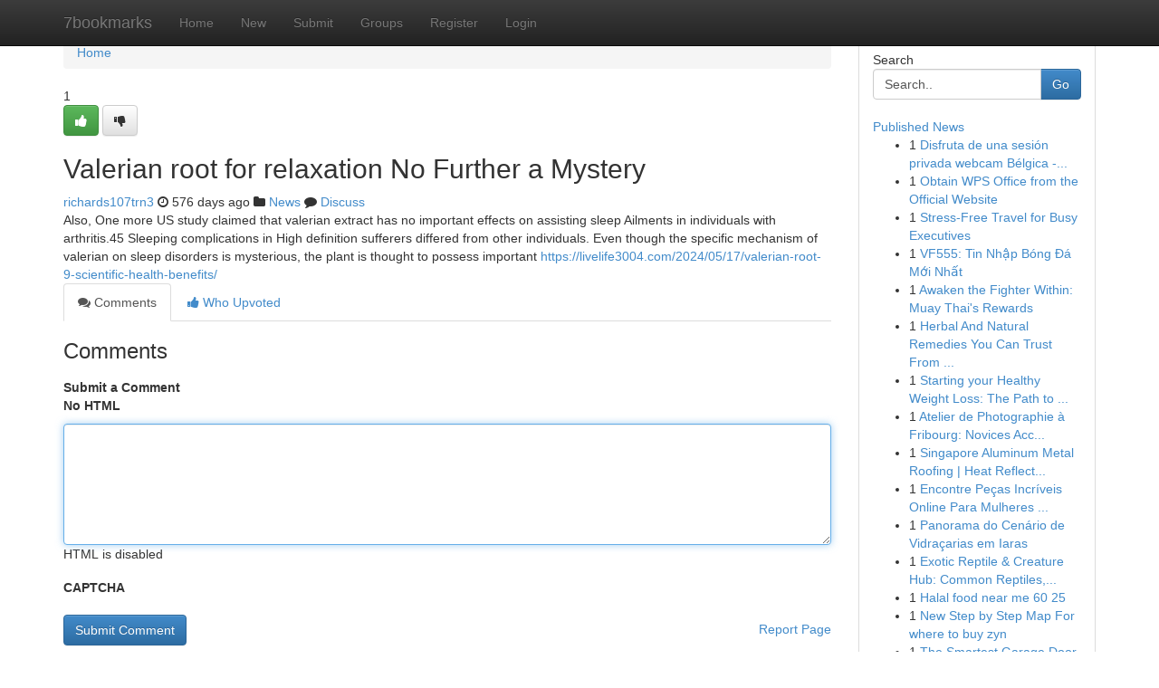

--- FILE ---
content_type: text/html; charset=UTF-8
request_url: https://7bookmarks.com/story17309381/valerian-root-for-relaxation-no-further-a-mystery
body_size: 5242
content:
<!DOCTYPE html>
<html class="no-js" dir="ltr" xmlns="http://www.w3.org/1999/xhtml" xml:lang="en" lang="en"><head>

<meta http-equiv="Pragma" content="no-cache" />
<meta http-equiv="expires" content="0" />
<meta http-equiv="Content-Type" content="text/html; charset=UTF-8" />	
<title>Valerian root for relaxation No Further a Mystery</title>
<link rel="alternate" type="application/rss+xml" title="7bookmarks.com &raquo; Feeds 1" href="/rssfeeds.php?p=1" />
<link rel="alternate" type="application/rss+xml" title="7bookmarks.com &raquo; Feeds 2" href="/rssfeeds.php?p=2" />
<link rel="alternate" type="application/rss+xml" title="7bookmarks.com &raquo; Feeds 3" href="/rssfeeds.php?p=3" />
<link rel="alternate" type="application/rss+xml" title="7bookmarks.com &raquo; Feeds 4" href="/rssfeeds.php?p=4" />
<link rel="alternate" type="application/rss+xml" title="7bookmarks.com &raquo; Feeds 5" href="/rssfeeds.php?p=5" />
<link rel="alternate" type="application/rss+xml" title="7bookmarks.com &raquo; Feeds 6" href="/rssfeeds.php?p=6" />
<link rel="alternate" type="application/rss+xml" title="7bookmarks.com &raquo; Feeds 7" href="/rssfeeds.php?p=7" />
<link rel="alternate" type="application/rss+xml" title="7bookmarks.com &raquo; Feeds 8" href="/rssfeeds.php?p=8" />
<link rel="alternate" type="application/rss+xml" title="7bookmarks.com &raquo; Feeds 9" href="/rssfeeds.php?p=9" />
<link rel="alternate" type="application/rss+xml" title="7bookmarks.com &raquo; Feeds 10" href="/rssfeeds.php?p=10" />
<meta name="google-site-verification" content="m5VOPfs2gQQcZXCcEfUKlnQfx72o45pLcOl4sIFzzMQ" /><meta name="Language" content="en-us" />
<meta name="viewport" content="width=device-width, initial-scale=1.0">
<meta name="generator" content="Kliqqi" />

          <link rel="stylesheet" type="text/css" href="//netdna.bootstrapcdn.com/bootstrap/3.2.0/css/bootstrap.min.css">
             <link rel="stylesheet" type="text/css" href="https://cdnjs.cloudflare.com/ajax/libs/twitter-bootstrap/3.2.0/css/bootstrap-theme.css">
                <link rel="stylesheet" type="text/css" href="https://cdnjs.cloudflare.com/ajax/libs/font-awesome/4.1.0/css/font-awesome.min.css">
<link rel="stylesheet" type="text/css" href="/templates/bootstrap/css/style.css" media="screen" />

                         <script type="text/javascript" src="https://cdnjs.cloudflare.com/ajax/libs/modernizr/2.6.1/modernizr.min.js"></script>
<script type="text/javascript" src="https://cdnjs.cloudflare.com/ajax/libs/jquery/1.7.2/jquery.min.js"></script>
<style></style>
<link rel="alternate" type="application/rss+xml" title="RSS 2.0" href="/rss"/>
<link rel="icon" href="/favicon.ico" type="image/x-icon"/>
</head>

<body dir="ltr">

<header role="banner" class="navbar navbar-inverse navbar-fixed-top custom_header">
<div class="container">
<div class="navbar-header">
<button data-target=".bs-navbar-collapse" data-toggle="collapse" type="button" class="navbar-toggle">
    <span class="sr-only">Toggle navigation</span>
    <span class="fa fa-ellipsis-v" style="color:white"></span>
</button>
<a class="navbar-brand" href="/">7bookmarks</a>	
</div>
<span style="display: none;"><a href="/forum">forum</a></span>
<nav role="navigation" class="collapse navbar-collapse bs-navbar-collapse">
<ul class="nav navbar-nav">
<li ><a href="/">Home</a></li>
<li ><a href="/new">New</a></li>
<li ><a href="/submit">Submit</a></li>
                    
<li ><a href="/groups"><span>Groups</span></a></li>
<li ><a href="/register"><span>Register</span></a></li>
<li ><a data-toggle="modal" href="#loginModal">Login</a></li>
</ul>
	

</nav>
</div>
</header>
<!-- START CATEGORIES -->
<div class="subnav" id="categories">
<div class="container">
<ul class="nav nav-pills"><li class="category_item"><a  href="/">Home</a></li></ul>
</div>
</div>
<!-- END CATEGORIES -->
	
<div class="container">
	<section id="maincontent"><div class="row"><div class="col-md-9">

<ul class="breadcrumb">
	<li><a href="/">Home</a></li>
</ul>

<div itemscope itemtype="http://schema.org/Article" class="stories" id="xnews-17309381" >


<div class="story_data">
<div class="votebox votebox-published">

<div itemprop="aggregateRating" itemscope itemtype="http://schema.org/AggregateRating" class="vote">
	<div itemprop="ratingCount" class="votenumber">1</div>
<div id="xvote-3" class="votebutton">
<!-- Already Voted -->
<a class="btn btn-default btn-success linkVote_3" href="/login" title=""><i class="fa fa-white fa-thumbs-up"></i></a>
<!-- Bury It -->
<a class="btn btn-default linkVote_3" href="/login"  title="" ><i class="fa fa-thumbs-down"></i></a>


</div>
</div>
</div>
<div class="title" id="title-3">
<span itemprop="name">

<h2 id="list_title"><span>Valerian root for relaxation No Further a Mystery</span></h2></span>	
<span class="subtext">

<span itemprop="author" itemscope itemtype="http://schema.org/Person">
<span itemprop="name">
<a href="/user/richards107trn3" rel="nofollow">richards107trn3</a> 
</span></span>
<i class="fa fa-clock-o"></i>
<span itemprop="datePublished">  576 days ago</span>

<script>
$(document).ready(function(){
    $("#list_title span").click(function(){
		window.open($("#siteurl").attr('href'), '', '');
    });
});
</script>

<i class="fa fa-folder"></i> 
<a href="/groups">News</a>

<span id="ls_comments_url-3">
	<i class="fa fa-comment"></i> <span id="linksummaryDiscuss"><a href="#discuss" class="comments">Discuss</a>&nbsp;</span>
</span> 





</div>
</div>
<span itemprop="articleBody">
<div class="storycontent">
	
<div class="news-body-text" id="ls_contents-3" dir="ltr">
Also, One more US study claimed that valerian extract has no important effects on assisting sleep Ailments in individuals with arthritis.45 Sleeping complications in High definition sufferers differed from other individuals. Even though the specific mechanism of valerian on sleep disorders is mysterious, the plant is thought to possess important <a id="siteurl" target="_blank" href="https://livelife3004.com/2024/05/17/valerian-root-9-scientific-health-benefits/">https://livelife3004.com/2024/05/17/valerian-root-9-scientific-health-benefits/</a><div class="clearboth"></div> 
</div>
</div><!-- /.storycontent -->
</span>
</div>

<ul class="nav nav-tabs" id="storytabs">
	<li class="active"><a data-toggle="tab" href="#comments"><i class="fa fa-comments"></i> Comments</a></li>
	<li><a data-toggle="tab" href="#who_voted"><i class="fa fa-thumbs-up"></i> Who Upvoted</a></li>
</ul>


<div id="tabbed" class="tab-content">

<div class="tab-pane fade active in" id="comments" >
<h3>Comments</h3>
<a name="comments" href="#comments"></a>
<ol class="media-list comment-list">

<a name="discuss"></a>
<form action="" method="post" id="thisform" name="mycomment_form">
<div class="form-horizontal">
<fieldset>
<div class="control-group">
<label for="fileInput" class="control-label">Submit a Comment</label>
<div class="controls">

<p class="help-inline"><strong>No HTML  </strong></p>
<textarea autofocus name="comment_content" id="comment_content" class="form-control comment-form" rows="6" /></textarea>
<p class="help-inline">HTML is disabled</p>
</div>
</div>


<script>
var ACPuzzleOptions = {
   theme :  "white",
   lang :  "en"
};
</script>

<div class="control-group">
	<label for="input01" class="control-label">CAPTCHA</label>
	<div class="controls">
	<div id="solvemedia_display">
	<script type="text/javascript" src="https://api.solvemedia.com/papi/challenge.script?k=1G9ho6tcbpytfUxJ0SlrSNt0MjjOB0l2"></script>

	<noscript>
	<iframe src="http://api.solvemedia.com/papi/challenge.noscript?k=1G9ho6tcbpytfUxJ0SlrSNt0MjjOB0l2" height="300" width="500" frameborder="0"></iframe><br/>
	<textarea name="adcopy_challenge" rows="3" cols="40"></textarea>
	<input type="hidden" name="adcopy_response" value="manual_challenge"/>
	</noscript>	
</div>
<br />
</div>
</div>

<div class="form-actions">
	<input type="hidden" name="process" value="newcomment" />
	<input type="hidden" name="randkey" value="75578554" />
	<input type="hidden" name="link_id" value="3" />
	<input type="hidden" name="user_id" value="2" />
	<input type="hidden" name="parrent_comment_id" value="0" />
	<input type="submit" name="submit" value="Submit Comment" class="btn btn-primary" />
	<a href="https://remove.backlinks.live" target="_blank" style="float:right; line-height: 32px;">Report Page</a>
</div>
</fieldset>
</div>
</form>
</ol>
</div>
	
<div class="tab-pane fade" id="who_voted">
<h3>Who Upvoted this Story</h3>
<div class="whovotedwrapper whoupvoted">
<ul>
<li>
<a href="/user/richards107trn3" rel="nofollow" title="richards107trn3" class="avatar-tooltip"><img src="/avatars/Avatar_100.png" alt="" align="top" title="" /></a>
</li>
</ul>
</div>
</div>
</div>
<!-- END CENTER CONTENT -->


</div>

<!-- START RIGHT COLUMN -->
<div class="col-md-3">
<div class="panel panel-default">
<div id="rightcol" class="panel-body">
<!-- START FIRST SIDEBAR -->

<!-- START SEARCH BOX -->
<script type="text/javascript">var some_search='Search..';</script>
<div class="search">
<div class="headline">
<div class="sectiontitle">Search</div>
</div>

<form action="/search" method="get" name="thisform-search" class="form-inline search-form" role="form" id="thisform-search" >

<div class="input-group">

<input type="text" class="form-control" tabindex="20" name="search" id="searchsite" value="Search.." onfocus="if(this.value == some_search) {this.value = '';}" onblur="if (this.value == '') {this.value = some_search;}"/>

<span class="input-group-btn">
<button type="submit" tabindex="21" class="btn btn-primary custom_nav_search_button" />Go</button>
</span>
</div>
</form>

<div style="clear:both;"></div>
<br />
</div>
<!-- END SEARCH BOX -->

<!-- START ABOUT BOX -->

	


<div class="headline">
<div class="sectiontitle"><a href="/">Published News</a></div>
</div>
<div class="boxcontent">
<ul class="sidebar-stories">

<li>
<span class="sidebar-vote-number">1</span>	<span class="sidebar-article"><a href="https://7bookmarks.com/story20802256/disfruta-de-una-sesión-privada-webcam-bélgica-conexión-rápida" class="sidebar-title">Disfruta de una sesi&oacute;n privada webcam B&eacute;lgica -...</a></span>
</li>
<li>
<span class="sidebar-vote-number">1</span>	<span class="sidebar-article"><a href="https://7bookmarks.com/story20802255/obtain-wps-office-from-the-official-website" class="sidebar-title">Obtain WPS Office from the Official Website </a></span>
</li>
<li>
<span class="sidebar-vote-number">1</span>	<span class="sidebar-article"><a href="https://7bookmarks.com/story20802254/stress-free-travel-for-busy-executives" class="sidebar-title">Stress-Free Travel for Busy Executives</a></span>
</li>
<li>
<span class="sidebar-vote-number">1</span>	<span class="sidebar-article"><a href="https://7bookmarks.com/story20802253/vf555-tin-nhập-bóng-Đá-mới-nhất" class="sidebar-title"> VF555: Tin Nhập B&oacute;ng Đ&aacute; Mới Nhất</a></span>
</li>
<li>
<span class="sidebar-vote-number">1</span>	<span class="sidebar-article"><a href="https://7bookmarks.com/story20802252/awaken-the-fighter-within-muay-thai-s-rewards" class="sidebar-title">Awaken the Fighter Within: Muay Thai&#039;s Rewards</a></span>
</li>
<li>
<span class="sidebar-vote-number">1</span>	<span class="sidebar-article"><a href="https://7bookmarks.com/story20802251/herbal-and-natural-remedies-you-can-trust-from-online-pharmacies" class="sidebar-title">Herbal And Natural Remedies You Can Trust From ...</a></span>
</li>
<li>
<span class="sidebar-vote-number">1</span>	<span class="sidebar-article"><a href="https://7bookmarks.com/story20802250/starting-your-healthy-weight-loss-the-path-to-the-lighter-you" class="sidebar-title">Starting your Healthy Weight Loss: The Path to ...</a></span>
</li>
<li>
<span class="sidebar-vote-number">1</span>	<span class="sidebar-article"><a href="https://7bookmarks.com/story20802249/atelier-de-photographie-à-fribourg-novices-accueillis" class="sidebar-title">Atelier de Photographie &agrave; Fribourg: Novices Acc...</a></span>
</li>
<li>
<span class="sidebar-vote-number">1</span>	<span class="sidebar-article"><a href="https://7bookmarks.com/story20802248/singapore-aluminum-metal-roofing-heat-reflective-coating" class="sidebar-title">Singapore Aluminum Metal Roofing | Heat Reflect...</a></span>
</li>
<li>
<span class="sidebar-vote-number">1</span>	<span class="sidebar-article"><a href="https://7bookmarks.com/story20802247/encontre-peças-incríveis-online-para-mulheres-incríveis" class="sidebar-title">Encontre  Pe&ccedil;as Incr&iacute;veis Online Para Mulheres ...</a></span>
</li>
<li>
<span class="sidebar-vote-number">1</span>	<span class="sidebar-article"><a href="https://7bookmarks.com/story20802246/panorama-do-cenário-de-vidraçarias-em-iaras" class="sidebar-title">Panorama do Cen&aacute;rio de Vidra&ccedil;arias em Iaras</a></span>
</li>
<li>
<span class="sidebar-vote-number">1</span>	<span class="sidebar-article"><a href="https://7bookmarks.com/story20802245/exotic-reptile-creature-hub-common-reptiles-monitors-others" class="sidebar-title">Exotic Reptile &amp; Creature Hub: Common Reptiles,...</a></span>
</li>
<li>
<span class="sidebar-vote-number">1</span>	<span class="sidebar-article"><a href="https://7bookmarks.com/story20802244/halal-food-near-me-60-25" class="sidebar-title">Halal food near me​ 60 25</a></span>
</li>
<li>
<span class="sidebar-vote-number">1</span>	<span class="sidebar-article"><a href="https://7bookmarks.com/story20802243/new-step-by-step-map-for-where-to-buy-zyn" class="sidebar-title">New Step by Step Map For where to buy zyn</a></span>
</li>
<li>
<span class="sidebar-vote-number">1</span>	<span class="sidebar-article"><a href="https://7bookmarks.com/story20802242/the-smartest-garage-door-openers-unbeatable-ease-protection" class="sidebar-title">The Smartest Garage Door Openers: Unbeatable Ea...</a></span>
</li>

</ul>
</div>

<!-- END SECOND SIDEBAR -->
</div>
</div>
</div>
<!-- END RIGHT COLUMN -->
</div></section>
<hr>

<!--googleoff: all-->
<footer class="footer">
<div id="footer">
<span class="subtext"> Copyright &copy; 2026 | <a href="/search">Advanced Search</a> 
| <a href="/">Live</a>
| <a href="/">Tag Cloud</a>
| <a href="/">Top Users</a>
| Made with <a href="#" rel="nofollow" target="_blank">Kliqqi CMS</a> 
| <a href="/rssfeeds.php?p=1">All RSS Feeds</a> 
</span>
</div>
</footer>
<!--googleon: all-->


</div>
	
<!-- START UP/DOWN VOTING JAVASCRIPT -->
	
<script>
var my_base_url='http://7bookmarks.com';
var my_kliqqi_base='';
var anonymous_vote = false;
var Voting_Method = '1';
var KLIQQI_Visual_Vote_Cast = "Voted";
var KLIQQI_Visual_Vote_Report = "Buried";
var KLIQQI_Visual_Vote_For_It = "Vote";
var KLIQQI_Visual_Comment_ThankYou_Rating = "Thank you for rating this comment.";


</script>
<!-- END UP/DOWN VOTING JAVASCRIPT -->


<script type="text/javascript" src="https://cdnjs.cloudflare.com/ajax/libs/jqueryui/1.8.23/jquery-ui.min.js"></script>
<link href="https://cdnjs.cloudflare.com/ajax/libs/jqueryui/1.8.23/themes/base/jquery-ui.css" media="all" rel="stylesheet" type="text/css" />




             <script type="text/javascript" src="https://cdnjs.cloudflare.com/ajax/libs/twitter-bootstrap/3.2.0/js/bootstrap.min.js"></script>

<!-- Login Modal -->
<div class="modal fade" id="loginModal" tabindex="-1" role="dialog">
<div class="modal-dialog">
<div class="modal-content">
<div class="modal-header">
<button type="button" class="close" data-dismiss="modal" aria-hidden="true">&times;</button>
<h4 class="modal-title">Login</h4>
</div>
<div class="modal-body">
<div class="control-group">
<form id="signin" action="/login?return=/story17309381/valerian-root-for-relaxation-no-further-a-mystery" method="post">

<div style="login_modal_username">
	<label for="username">Username/Email</label><input id="username" name="username" class="form-control" value="" title="username" tabindex="1" type="text">
</div>
<div class="login_modal_password">
	<label for="password">Password</label><input id="password" name="password" class="form-control" value="" title="password" tabindex="2" type="password">
</div>
<div class="login_modal_remember">
<div class="login_modal_remember_checkbox">
	<input id="remember" style="float:left;margin-right:5px;" name="persistent" value="1" tabindex="3" type="checkbox">
</div>
<div class="login_modal_remember_label">
	<label for="remember" style="">Remember</label>
</div>
<div style="clear:both;"></div>
</div>
<div class="login_modal_login">
	<input type="hidden" name="processlogin" value="1"/>
	<input type="hidden" name="return" value=""/>
	<input class="btn btn-primary col-md-12" id="signin_submit" value="Sign In" tabindex="4" type="submit">
</div>
    
<hr class="soften" id="login_modal_spacer" />
	<div class="login_modal_forgot"><a class="btn btn-default col-md-12" id="forgot_password_link" href="/login">Forgotten Password?</a></div>
	<div class="clearboth"></div>
</form>
</div>
</div>
</div>
</div>
</div>

<script>$('.avatar-tooltip').tooltip()</script>
<script defer src="https://static.cloudflareinsights.com/beacon.min.js/vcd15cbe7772f49c399c6a5babf22c1241717689176015" integrity="sha512-ZpsOmlRQV6y907TI0dKBHq9Md29nnaEIPlkf84rnaERnq6zvWvPUqr2ft8M1aS28oN72PdrCzSjY4U6VaAw1EQ==" data-cf-beacon='{"version":"2024.11.0","token":"965d7f67f93640858fe23bf99f5b5543","r":1,"server_timing":{"name":{"cfCacheStatus":true,"cfEdge":true,"cfExtPri":true,"cfL4":true,"cfOrigin":true,"cfSpeedBrain":true},"location_startswith":null}}' crossorigin="anonymous"></script>
</body>
</html>
